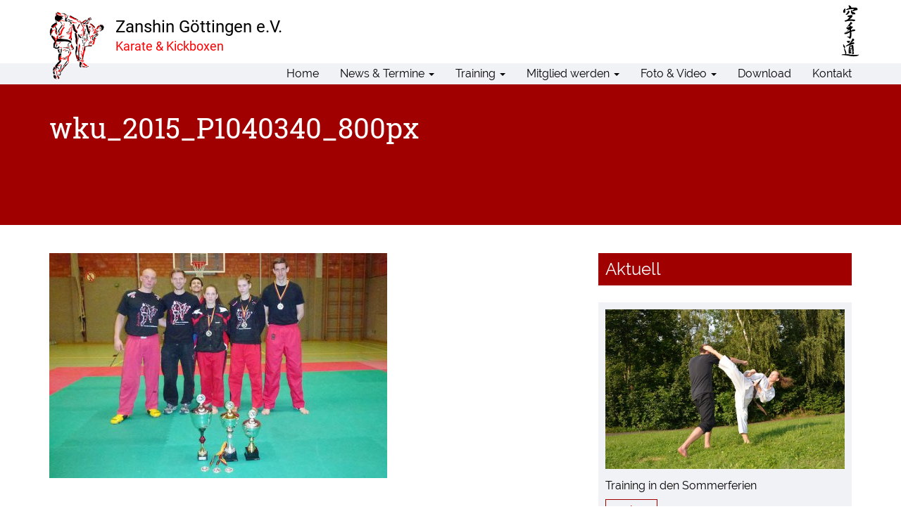

--- FILE ---
content_type: text/html; charset=UTF-8
request_url: https://www.karateverein-zanshin.de/2148/1-platz-fuer-stefanie-opola-bei-den-wku-championships/wku_2015_p1040340_800px/
body_size: 8807
content:
<!doctype html>
<HTML>
<HEAD>
<!-- header.php -->
<meta http-equiv="content-type" content="text/html; charset=UTF-8" />
<meta name="description" content="Karate und Kickboxen" />

<meta name="viewport" content="width=device-width, initial-scale=1.0">
<link rel="pingback" href="https://www.karateverein-zanshin.de/wcm/xmlrpc.php" />
<link rel="shortcut icon" href="https://www.karateverein-zanshin.de/wcm/wp-content/themes/zanshin-2017/images/favicon.ico" type="image/x-icon" />
<script type="text/javascript" src="https://www.karateverein-zanshin.de/wcm/wp-content/themes/zanshin-2017/js/jquery-1.7.2.min.js"></script>
<script src="https://www.karateverein-zanshin.de/wcm/wp-content/themes/zanshin-2017/js/script_parallax_scrolling.js"></script>

<!-- MapPress Easy Google Maps Version:2.95.9 (https://www.mappresspro.com) -->
	<style>img:is([sizes="auto" i], [sizes^="auto," i]) { contain-intrinsic-size: 3000px 1500px }</style>
	
		<!-- All in One SEO 4.9.3 - aioseo.com -->
		<title>wku_2015_P1040340_800px | Karateverein Zanshin Göttingen e.V.</title>
	<meta name="robots" content="max-image-preview:large" />
	<meta name="author" content="zan_adm"/>
	<link rel="canonical" href="https://www.karateverein-zanshin.de/2148/1-platz-fuer-stefanie-opola-bei-den-wku-championships/wku_2015_p1040340_800px/" />
	<meta name="generator" content="All in One SEO (AIOSEO) 4.9.3" />
		<meta property="og:locale" content="de_DE" />
		<meta property="og:site_name" content="Karateverein Zanshin Göttingen e.V. | Karate und Kickboxen" />
		<meta property="og:type" content="article" />
		<meta property="og:title" content="wku_2015_P1040340_800px | Karateverein Zanshin Göttingen e.V." />
		<meta property="og:url" content="https://www.karateverein-zanshin.de/2148/1-platz-fuer-stefanie-opola-bei-den-wku-championships/wku_2015_p1040340_800px/" />
		<meta property="article:published_time" content="2015-05-20T08:47:29+00:00" />
		<meta property="article:modified_time" content="2015-05-20T08:47:29+00:00" />
		<meta name="twitter:card" content="summary" />
		<meta name="twitter:title" content="wku_2015_P1040340_800px | Karateverein Zanshin Göttingen e.V." />
		<script type="application/ld+json" class="aioseo-schema">
			{"@context":"https:\/\/schema.org","@graph":[{"@type":"BreadcrumbList","@id":"https:\/\/www.karateverein-zanshin.de\/2148\/1-platz-fuer-stefanie-opola-bei-den-wku-championships\/wku_2015_p1040340_800px\/#breadcrumblist","itemListElement":[{"@type":"ListItem","@id":"https:\/\/www.karateverein-zanshin.de#listItem","position":1,"name":"Home","item":"https:\/\/www.karateverein-zanshin.de","nextItem":{"@type":"ListItem","@id":"https:\/\/www.karateverein-zanshin.de\/2148\/1-platz-fuer-stefanie-opola-bei-den-wku-championships\/wku_2015_p1040340_800px\/#listItem","name":"wku_2015_P1040340_800px"}},{"@type":"ListItem","@id":"https:\/\/www.karateverein-zanshin.de\/2148\/1-platz-fuer-stefanie-opola-bei-den-wku-championships\/wku_2015_p1040340_800px\/#listItem","position":2,"name":"wku_2015_P1040340_800px","previousItem":{"@type":"ListItem","@id":"https:\/\/www.karateverein-zanshin.de#listItem","name":"Home"}}]},{"@type":"ItemPage","@id":"https:\/\/www.karateverein-zanshin.de\/2148\/1-platz-fuer-stefanie-opola-bei-den-wku-championships\/wku_2015_p1040340_800px\/#itempage","url":"https:\/\/www.karateverein-zanshin.de\/2148\/1-platz-fuer-stefanie-opola-bei-den-wku-championships\/wku_2015_p1040340_800px\/","name":"wku_2015_P1040340_800px | Karateverein Zanshin G\u00f6ttingen e.V.","inLanguage":"de-DE","isPartOf":{"@id":"https:\/\/www.karateverein-zanshin.de\/#website"},"breadcrumb":{"@id":"https:\/\/www.karateverein-zanshin.de\/2148\/1-platz-fuer-stefanie-opola-bei-den-wku-championships\/wku_2015_p1040340_800px\/#breadcrumblist"},"author":{"@id":"https:\/\/www.karateverein-zanshin.de\/author\/zan_adm\/#author"},"creator":{"@id":"https:\/\/www.karateverein-zanshin.de\/author\/zan_adm\/#author"},"datePublished":"2015-05-20T08:47:29+00:00","dateModified":"2015-05-20T08:47:29+00:00"},{"@type":"Organization","@id":"https:\/\/www.karateverein-zanshin.de\/#organization","name":"Karateverein Zanshin G\u00f6ttingen e.V.","description":"Karate und Kickboxen","url":"https:\/\/www.karateverein-zanshin.de\/","logo":{"@type":"ImageObject","url":"https:\/\/www.karateverein-zanshin.de\/wcm\/wp-content\/uploads\/logo_zanshin_2017_140px-1.png","@id":"https:\/\/www.karateverein-zanshin.de\/2148\/1-platz-fuer-stefanie-opola-bei-den-wku-championships\/wku_2015_p1040340_800px\/#organizationLogo","width":386,"height":140,"caption":"Logo Karateverein Zanshin G\u00f6ttingen e.V. - Karate & Kickboxen"},"image":{"@id":"https:\/\/www.karateverein-zanshin.de\/2148\/1-platz-fuer-stefanie-opola-bei-den-wku-championships\/wku_2015_p1040340_800px\/#organizationLogo"}},{"@type":"Person","@id":"https:\/\/www.karateverein-zanshin.de\/author\/zan_adm\/#author","url":"https:\/\/www.karateverein-zanshin.de\/author\/zan_adm\/","name":"zan_adm"},{"@type":"WebSite","@id":"https:\/\/www.karateverein-zanshin.de\/#website","url":"https:\/\/www.karateverein-zanshin.de\/","name":"Karateverein Zanshin G\u00f6ttingen e.V.","description":"Karate und Kickboxen","inLanguage":"de-DE","publisher":{"@id":"https:\/\/www.karateverein-zanshin.de\/#organization"}}]}
		</script>
		<!-- All in One SEO -->

<link rel='dns-prefetch' href='//www.karateverein-zanshin.de' />
<link rel="alternate" type="application/rss+xml" title="Karateverein Zanshin Göttingen e.V. &raquo; Feed" href="https://www.karateverein-zanshin.de/feed/" />
<link rel="alternate" type="application/rss+xml" title="Karateverein Zanshin Göttingen e.V. &raquo; Kommentar-Feed" href="https://www.karateverein-zanshin.de/comments/feed/" />
<link rel="alternate" type="application/rss+xml" title="Karateverein Zanshin Göttingen e.V. &raquo; wku_2015_P1040340_800px-Kommentar-Feed" href="https://www.karateverein-zanshin.de/2148/1-platz-fuer-stefanie-opola-bei-den-wku-championships/wku_2015_p1040340_800px/feed/" />
<script type="text/javascript">
/* <![CDATA[ */
window._wpemojiSettings = {"baseUrl":"https:\/\/s.w.org\/images\/core\/emoji\/15.0.3\/72x72\/","ext":".png","svgUrl":"https:\/\/s.w.org\/images\/core\/emoji\/15.0.3\/svg\/","svgExt":".svg","source":{"concatemoji":"https:\/\/www.karateverein-zanshin.de\/wcm\/wp-includes\/js\/wp-emoji-release.min.js?ver=7c510f5562cad7f273c4c8c865b2d419"}};
/*! This file is auto-generated */
!function(i,n){var o,s,e;function c(e){try{var t={supportTests:e,timestamp:(new Date).valueOf()};sessionStorage.setItem(o,JSON.stringify(t))}catch(e){}}function p(e,t,n){e.clearRect(0,0,e.canvas.width,e.canvas.height),e.fillText(t,0,0);var t=new Uint32Array(e.getImageData(0,0,e.canvas.width,e.canvas.height).data),r=(e.clearRect(0,0,e.canvas.width,e.canvas.height),e.fillText(n,0,0),new Uint32Array(e.getImageData(0,0,e.canvas.width,e.canvas.height).data));return t.every(function(e,t){return e===r[t]})}function u(e,t,n){switch(t){case"flag":return n(e,"\ud83c\udff3\ufe0f\u200d\u26a7\ufe0f","\ud83c\udff3\ufe0f\u200b\u26a7\ufe0f")?!1:!n(e,"\ud83c\uddfa\ud83c\uddf3","\ud83c\uddfa\u200b\ud83c\uddf3")&&!n(e,"\ud83c\udff4\udb40\udc67\udb40\udc62\udb40\udc65\udb40\udc6e\udb40\udc67\udb40\udc7f","\ud83c\udff4\u200b\udb40\udc67\u200b\udb40\udc62\u200b\udb40\udc65\u200b\udb40\udc6e\u200b\udb40\udc67\u200b\udb40\udc7f");case"emoji":return!n(e,"\ud83d\udc26\u200d\u2b1b","\ud83d\udc26\u200b\u2b1b")}return!1}function f(e,t,n){var r="undefined"!=typeof WorkerGlobalScope&&self instanceof WorkerGlobalScope?new OffscreenCanvas(300,150):i.createElement("canvas"),a=r.getContext("2d",{willReadFrequently:!0}),o=(a.textBaseline="top",a.font="600 32px Arial",{});return e.forEach(function(e){o[e]=t(a,e,n)}),o}function t(e){var t=i.createElement("script");t.src=e,t.defer=!0,i.head.appendChild(t)}"undefined"!=typeof Promise&&(o="wpEmojiSettingsSupports",s=["flag","emoji"],n.supports={everything:!0,everythingExceptFlag:!0},e=new Promise(function(e){i.addEventListener("DOMContentLoaded",e,{once:!0})}),new Promise(function(t){var n=function(){try{var e=JSON.parse(sessionStorage.getItem(o));if("object"==typeof e&&"number"==typeof e.timestamp&&(new Date).valueOf()<e.timestamp+604800&&"object"==typeof e.supportTests)return e.supportTests}catch(e){}return null}();if(!n){if("undefined"!=typeof Worker&&"undefined"!=typeof OffscreenCanvas&&"undefined"!=typeof URL&&URL.createObjectURL&&"undefined"!=typeof Blob)try{var e="postMessage("+f.toString()+"("+[JSON.stringify(s),u.toString(),p.toString()].join(",")+"));",r=new Blob([e],{type:"text/javascript"}),a=new Worker(URL.createObjectURL(r),{name:"wpTestEmojiSupports"});return void(a.onmessage=function(e){c(n=e.data),a.terminate(),t(n)})}catch(e){}c(n=f(s,u,p))}t(n)}).then(function(e){for(var t in e)n.supports[t]=e[t],n.supports.everything=n.supports.everything&&n.supports[t],"flag"!==t&&(n.supports.everythingExceptFlag=n.supports.everythingExceptFlag&&n.supports[t]);n.supports.everythingExceptFlag=n.supports.everythingExceptFlag&&!n.supports.flag,n.DOMReady=!1,n.readyCallback=function(){n.DOMReady=!0}}).then(function(){return e}).then(function(){var e;n.supports.everything||(n.readyCallback(),(e=n.source||{}).concatemoji?t(e.concatemoji):e.wpemoji&&e.twemoji&&(t(e.twemoji),t(e.wpemoji)))}))}((window,document),window._wpemojiSettings);
/* ]]> */
</script>
<style id='wp-emoji-styles-inline-css' type='text/css'>

	img.wp-smiley, img.emoji {
		display: inline !important;
		border: none !important;
		box-shadow: none !important;
		height: 1em !important;
		width: 1em !important;
		margin: 0 0.07em !important;
		vertical-align: -0.1em !important;
		background: none !important;
		padding: 0 !important;
	}
</style>
<link rel='stylesheet' id='mappress-css' href='https://www.karateverein-zanshin.de/wcm/wp-content/plugins/mappress-google-maps-for-wordpress/css/mappress.css?ver=2.95.9' type='text/css' media='all' />
<link rel='stylesheet' id='aioseo/css/src/vue/standalone/blocks/table-of-contents/global.scss-css' href='https://www.karateverein-zanshin.de/wcm/wp-content/plugins/all-in-one-seo-pack/dist/Lite/assets/css/table-of-contents/global.e90f6d47.css?ver=4.9.3' type='text/css' media='all' />
<link rel='stylesheet' id='bootstrap.min.css-css' href='https://www.karateverein-zanshin.de/wcm/wp-content/themes/zanshin-2017/bootstrap/css/bootstrap.min.css?ver=1' type='text/css' media='all' />
<link rel='stylesheet' id='wp-login.css-css' href='https://www.karateverein-zanshin.de/wcm/wp-content/themes/zanshin-2017/css/wp-login.css?ver=1' type='text/css' media='all' />
<link rel='stylesheet' id='stylesheet-css' href='https://www.karateverein-zanshin.de/wcm/wp-content/themes/zanshin-2017/style.css?ver=1' type='text/css' media='all' />
<link rel='stylesheet' id='newsletter-css' href='https://www.karateverein-zanshin.de/wcm/wp-content/plugins/newsletter/style.css?ver=9.1.1' type='text/css' media='all' />
<link rel='stylesheet' id='fancybox-css' href='https://www.karateverein-zanshin.de/wcm/wp-content/plugins/easy-fancybox/fancybox/1.5.4/jquery.fancybox.min.css?ver=7c510f5562cad7f273c4c8c865b2d419' type='text/css' media='screen' />
<link rel='stylesheet' id='wp-pagenavi-css' href='https://www.karateverein-zanshin.de/wcm/wp-content/plugins/wp-pagenavi/pagenavi-css.css?ver=2.70' type='text/css' media='all' />
<link rel='stylesheet' id='no-right-click-images-frontend-css' href='https://www.karateverein-zanshin.de/wcm/wp-content/plugins/no-right-click-images-plugin/css/no-right-click-images-frontend.css?ver=4.1' type='text/css' media='all' />
<script type="text/javascript" src="https://www.karateverein-zanshin.de/wcm/wp-includes/js/jquery/jquery.min.js?ver=3.7.1" id="jquery-core-js"></script>
<script type="text/javascript" src="https://www.karateverein-zanshin.de/wcm/wp-includes/js/jquery/jquery-migrate.min.js?ver=3.4.1" id="jquery-migrate-js"></script>
<link rel="https://api.w.org/" href="https://www.karateverein-zanshin.de/wp-json/" /><link rel="alternate" title="JSON" type="application/json" href="https://www.karateverein-zanshin.de/wp-json/wp/v2/media/2152" /><link rel="EditURI" type="application/rsd+xml" title="RSD" href="https://www.karateverein-zanshin.de/wcm/xmlrpc.php?rsd" />

<link rel='shortlink' href='https://www.karateverein-zanshin.de/?p=2152' />
<link rel="alternate" title="oEmbed (JSON)" type="application/json+oembed" href="https://www.karateverein-zanshin.de/wp-json/oembed/1.0/embed?url=https%3A%2F%2Fwww.karateverein-zanshin.de%2F2148%2F1-platz-fuer-stefanie-opola-bei-den-wku-championships%2Fwku_2015_p1040340_800px%2F" />
<link rel="alternate" title="oEmbed (XML)" type="text/xml+oembed" href="https://www.karateverein-zanshin.de/wp-json/oembed/1.0/embed?url=https%3A%2F%2Fwww.karateverein-zanshin.de%2F2148%2F1-platz-fuer-stefanie-opola-bei-den-wku-championships%2Fwku_2015_p1040340_800px%2F&#038;format=xml" />
<meta property="og:image" content="https://www.karateverein-zanshin.de/wcm/wp-content/uploads/wku_2015_P1040340_800px-480x320.jpg">
</HEAD>
<!-- end header.php --><!-- Start single.php -->
<body class="attachment attachment-template-default single single-attachment postid-2152 attachmentid-2152 attachment-jpeg">
    <!-- include_page_content_variables.php -->
           
    <nav id="main-nav" class="navbar-main navbar navbar-fixed-top" role="navigation">
      <!-- include_navigation.php -->
      <div class="container">
        <div class="navbar-header">
          <button type="button" class="navbar-toggle" data-toggle="collapse" data-target=".navbar-collapse">
            <span class="sr-only">Menu</span>
            <span class="icon-bar"></span>
            <span class="icon-bar"></span>
            <span class="icon-bar"></span>
          </button>
          <a class="navbar-brand" href="https://www.karateverein-zanshin.de">
            <img id="logo" class="img-responsive" src="https://www.karateverein-zanshin.de/wcm/wp-content/themes/zanshin-2017/images/logo_zanshin_2017.png" />
            <h1 class="logo-heading">Zanshin G&ouml;ttingen e.V. <br /><span>Karate &amp; Kickboxen</span></h1>
          </a>
        </div>
        <div class="collapse navbar-collapse navbar-1-collapse">
          <ul id="menu-hauptnavigation" class="nav navbar-nav"><li id="menu-item-76" class="menu-item menu-item-type-post_type menu-item-object-page menu-item-home menu-item-76"><a title="Home" href="https://www.karateverein-zanshin.de/">Home</a></li>
<li id="menu-item-75" class="menu-item menu-item-type-post_type menu-item-object-page menu-item-has-children menu-item-75 dropdown"><a title="News &#038; Termine" href="#" data-toggle="dropdown" class="dropdown-toggle">News &#038; Termine <span class="caret"></span></a>
<ul role="menu" class=" dropdown-menu">
	<li id="menu-item-2478" class="menu-item menu-item-type-taxonomy menu-item-object-category menu-item-2478"><a title="News" href="https://www.karateverein-zanshin.de/category/news/">News</a></li>
	<li id="menu-item-2479" class="menu-item menu-item-type-taxonomy menu-item-object-category menu-item-2479"><a title="Erfolge" href="https://www.karateverein-zanshin.de/category/erfolge/">Erfolge</a></li>
	<li id="menu-item-578" class="menu-item menu-item-type-post_type menu-item-object-page menu-item-578"><a title="Newsletter Anmeldung" href="https://www.karateverein-zanshin.de/newsletter-anmeldung/">Newsletter Anmeldung</a></li>
	<li id="menu-item-69" class="menu-item menu-item-type-post_type menu-item-object-page menu-item-69"><a title="Göttingen" href="https://www.karateverein-zanshin.de/news-termine/gottingen/">Göttingen</a></li>
</ul>
</li>
<li id="menu-item-92" class="menu-item menu-item-type-post_type menu-item-object-page menu-item-has-children menu-item-92 dropdown"><a title="Training" href="#" data-toggle="dropdown" class="dropdown-toggle">Training <span class="caret"></span></a>
<ul role="menu" class=" dropdown-menu">
	<li id="menu-item-559" class="menu-item menu-item-type-post_type menu-item-object-page menu-item-559"><a title="Trainingszeiten" href="https://www.karateverein-zanshin.de/training/trainingszeiten/">Trainingszeiten</a></li>
	<li id="menu-item-608" class="menu-item menu-item-type-post_type menu-item-object-page menu-item-608"><a title="Anfängerkurse" href="https://www.karateverein-zanshin.de/training/anfangerkurse/">Anfängerkurse</a></li>
	<li id="menu-item-89" class="menu-item menu-item-type-post_type menu-item-object-page menu-item-89"><a title="Karate" href="https://www.karateverein-zanshin.de/training/karate/">Karate</a></li>
	<li id="menu-item-90" class="menu-item menu-item-type-post_type menu-item-object-page menu-item-90"><a title="Kickboxen" href="https://www.karateverein-zanshin.de/training/kickboxen/">Kickboxen</a></li>
	<li id="menu-item-73" class="menu-item menu-item-type-post_type menu-item-object-page menu-item-73"><a title="TrainerInnen" href="https://www.karateverein-zanshin.de/training/trainerinnen/">TrainerInnen</a></li>
	<li id="menu-item-79" class="menu-item menu-item-type-post_type menu-item-object-page menu-item-79"><a title="Selbstverteidigung" href="https://www.karateverein-zanshin.de/training/selbstverteidigung/">Selbstverteidigung</a></li>
	<li id="menu-item-78" class="menu-item menu-item-type-post_type menu-item-object-page menu-item-78"><a title="Stock und Schwert" href="https://www.karateverein-zanshin.de/training/stock-und-schwert/">Stock und Schwert</a></li>
	<li id="menu-item-82" class="menu-item menu-item-type-post_type menu-item-object-page menu-item-82"><a title="Kampfkunst" href="https://www.karateverein-zanshin.de/?page_id=9">Kampfkunst</a></li>
	<li id="menu-item-81" class="menu-item menu-item-type-post_type menu-item-object-page menu-item-81"><a title="Karate-Begriffe" href="https://www.karateverein-zanshin.de/training/karate-begriffe/">Karate-Begriffe</a></li>
	<li id="menu-item-77" class="menu-item menu-item-type-post_type menu-item-object-page menu-item-77"><a title="Wettkampf" href="https://www.karateverein-zanshin.de/training/wettkampf/">Wettkampf</a></li>
</ul>
</li>
<li id="menu-item-3552" class="menu-item menu-item-type-custom menu-item-object-custom menu-item-has-children menu-item-3552 dropdown"><a title="Mitglied werden" href="#" data-toggle="dropdown" class="dropdown-toggle">Mitglied werden <span class="caret"></span></a>
<ul role="menu" class=" dropdown-menu">
	<li id="menu-item-3553" class="menu-item menu-item-type-post_type menu-item-object-page menu-item-3553"><a title="Online Beitrittserklärung" href="https://www.karateverein-zanshin.de/online-beitrittserklaerung/">Online Beitrittserklärung</a></li>
	<li id="menu-item-83" class="menu-item menu-item-type-post_type menu-item-object-page menu-item-83"><a title="Beiträge" href="https://www.karateverein-zanshin.de/beitrage/">Beiträge</a></li>
	<li id="menu-item-3707" class="menu-item menu-item-type-post_type menu-item-object-page menu-item-3707"><a title="Kündigung der Mitgliedschaft" href="https://www.karateverein-zanshin.de/kuendigung-mitgliedschaft/">Kündigung der Mitgliedschaft</a></li>
</ul>
</li>
<li id="menu-item-72" class="menu-item menu-item-type-post_type menu-item-object-page menu-item-has-children menu-item-72 dropdown"><a title="Foto &amp; Video" href="#" data-toggle="dropdown" class="dropdown-toggle">Foto &#038; Video <span class="caret"></span></a>
<ul role="menu" class=" dropdown-menu">
	<li id="menu-item-2476" class="menu-item menu-item-type-post_type menu-item-object-page menu-item-2476"><a title="Foto" href="https://www.karateverein-zanshin.de/foto/">Foto</a></li>
	<li id="menu-item-2477" class="menu-item menu-item-type-post_type menu-item-object-page menu-item-2477"><a title="Video" href="https://www.karateverein-zanshin.de/video/">Video</a></li>
	<li id="menu-item-3798" class="menu-item menu-item-type-post_type menu-item-object-page menu-item-3798"><a title="Archiv" href="https://www.karateverein-zanshin.de/archiv/">Archiv</a></li>
</ul>
</li>
<li id="menu-item-70" class="menu-item menu-item-type-post_type menu-item-object-page menu-item-70"><a title="Download" href="https://www.karateverein-zanshin.de/downloads/">Download</a></li>
<li id="menu-item-74" class="menu-item menu-item-type-post_type menu-item-object-page menu-item-74"><a title="Kontakt" href="https://www.karateverein-zanshin.de/kontakt/">Kontakt</a></li>
</ul>          <!--
          <div id="search">
            <form id="searchform" class="navbar-form navbar-left" role="search" method="get" action="">
              <input class="form-control" type="text" size="20" title="Suche nach:" name="s" placeholder="" />
            </form>
          </div>
          -->
        </div>
      </div>
    </nav>

    <div class="content-wrapper" role="content">
    
      <div class="container-fluid page-header">
        <div class="container">
          <div class="row">
            <div class="col-md-12">
              <h1>wku_2015_P1040340_800px</h1>
              <p></p>
            </div>
          </div>
        </div>
      </div>
        
      <div class="container content-container">
        <div class="row">
          <div class="content-main col-md-8 col-sm-8 col-xs-12">
            <a href=""></a>          
            <p class="attachment"><a href='https://www.karateverein-zanshin.de/wcm/wp-content/uploads/wku_2015_P1040340_800px.jpg'><img fetchpriority="high" decoding="async" width="480" height="320" src="https://www.karateverein-zanshin.de/wcm/wp-content/uploads/wku_2015_P1040340_800px-480x320.jpg" class="attachment-medium size-medium" alt="" srcset="https://www.karateverein-zanshin.de/wcm/wp-content/uploads/wku_2015_P1040340_800px-480x320.jpg 480w, https://www.karateverein-zanshin.de/wcm/wp-content/uploads/wku_2015_P1040340_800px-768x512.jpg 768w, https://www.karateverein-zanshin.de/wcm/wp-content/uploads/wku_2015_P1040340_800px-120x80.jpg 120w, https://www.karateverein-zanshin.de/wcm/wp-content/uploads/wku_2015_P1040340_800px-720x480.jpg 720w, https://www.karateverein-zanshin.de/wcm/wp-content/uploads/wku_2015_P1040340_800px.jpg 800w" sizes="(max-width: 480px) 100vw, 480px" /></a></p>
          </div>
          <div class="content-right col-md-4 col-sm-4 col-xs-12">
            <h2>Aktuell</h2>
            <!-- include_artikel_aktuell.php -->
        <div class="teaser">
          <div class="teaser-image">
            <a href="https://www.karateverein-zanshin.de/3850/training-in-den-sommerferien-2025/">
              <img width="480" height="320" src="https://www.karateverein-zanshin.de/wcm/wp-content/uploads/dsc_0433_800px-480x320.jpg" class="img-responsive wp-post-image" alt="" decoding="async" loading="lazy" srcset="https://www.karateverein-zanshin.de/wcm/wp-content/uploads/dsc_0433_800px-480x320.jpg 480w, https://www.karateverein-zanshin.de/wcm/wp-content/uploads/dsc_0433_800px-768x513.jpg 768w, https://www.karateverein-zanshin.de/wcm/wp-content/uploads/dsc_0433_800px-120x80.jpg 120w, https://www.karateverein-zanshin.de/wcm/wp-content/uploads/dsc_0433_800px-720x480.jpg 720w, https://www.karateverein-zanshin.de/wcm/wp-content/uploads/dsc_0433_800px.jpg 800w" sizes="auto, (max-width: 480px) 100vw, 480px" />              <div class="view-more"></div>
            </a>
          </div>
          <div class="teaser-text">
            <h3><a href="https://www.karateverein-zanshin.de/3850/training-in-den-sommerferien-2025/">Training in den Sommerferien</a></h3>
                        <!--<p></p>-->
		    	  <p><a class="more-button" href="https://www.karateverein-zanshin.de/3850/training-in-den-sommerferien-2025/" >mehr ...</a></p>
          </div>
          <div class="floatclear"></div>
        </div>
                <div class="teaser">
          <div class="teaser-image">
            <a href="https://www.karateverein-zanshin.de/3844/pruefungslehrgang-2029-03-25/">
              <img width="480" height="320" src="https://www.karateverein-zanshin.de/wcm/wp-content/uploads/194_6688_1000px-480x320.jpg" class="img-responsive wp-post-image" alt="" decoding="async" loading="lazy" srcset="https://www.karateverein-zanshin.de/wcm/wp-content/uploads/194_6688_1000px-480x320.jpg 480w, https://www.karateverein-zanshin.de/wcm/wp-content/uploads/194_6688_1000px-768x512.jpg 768w, https://www.karateverein-zanshin.de/wcm/wp-content/uploads/194_6688_1000px.jpg 1000w, https://www.karateverein-zanshin.de/wcm/wp-content/uploads/194_6688_1000px-120x80.jpg 120w, https://www.karateverein-zanshin.de/wcm/wp-content/uploads/194_6688_1000px-720x480.jpg 720w" sizes="auto, (max-width: 480px) 100vw, 480px" />              <div class="view-more"></div>
            </a>
          </div>
          <div class="teaser-text">
            <h3><a href="https://www.karateverein-zanshin.de/3844/pruefungslehrgang-2029-03-25/">Prüfungs-Lehrgang mit Sven Grote am 29. März</a></h3>
                        <!--<p></p>-->
		    	  <p><a class="more-button" href="https://www.karateverein-zanshin.de/3844/pruefungslehrgang-2029-03-25/" >mehr ...</a></p>
          </div>
          <div class="floatclear"></div>
        </div>
                <div class="teaser">
          <div class="teaser-image">
            <a href="https://www.karateverein-zanshin.de/3842/jahreshauptversammlung-2025/">
              <img width="480" height="320" src="https://www.karateverein-zanshin.de/wcm/wp-content/uploads/faust_1_i_31-480x320.jpg" class="img-responsive wp-post-image" alt="" decoding="async" loading="lazy" srcset="https://www.karateverein-zanshin.de/wcm/wp-content/uploads/faust_1_i_31-480x320.jpg 480w, https://www.karateverein-zanshin.de/wcm/wp-content/uploads/faust_1_i_31-768x512.jpg 768w, https://www.karateverein-zanshin.de/wcm/wp-content/uploads/faust_1_i_31-120x80.jpg 120w, https://www.karateverein-zanshin.de/wcm/wp-content/uploads/faust_1_i_31-720x480.jpg 720w, https://www.karateverein-zanshin.de/wcm/wp-content/uploads/faust_1_i_31.jpg 866w" sizes="auto, (max-width: 480px) 100vw, 480px" />              <div class="view-more"></div>
            </a>
          </div>
          <div class="teaser-text">
            <h3><a href="https://www.karateverein-zanshin.de/3842/jahreshauptversammlung-2025/">Jahreshauptversammlung am 16. März 2025</a></h3>
                        <!--<p></p>-->
		    	  <p><a class="more-button" href="https://www.karateverein-zanshin.de/3842/jahreshauptversammlung-2025/" >mehr ...</a></p>
          </div>
          <div class="floatclear"></div>
        </div>
                                            <!-- include_newsletter_anmeldung.php -->

        <h2>Newsletter</h2>
        <div class="newsletter-anmeldung">
          <a class="more-button" href="https://www.karateverein-zanshin.de/newsletter-anmeldung/">Jetzt anmelden</a>
          <div class="floatclear"></div>
        </div>
                  </div>
        </div>
      </div>
    
    </div>

    <footer>
      <!-- include_footer.php -->
  <div class="footer-wrapper footer-pages bg-lightgrey">
    <div class="container">
      <div class="row">
        <div class="col-md-3 col-sm-6 col-xs-12">
          <h2>Videos</h2>
          <nav class="navbar-footer navbar" role="navigation">
              <div class="navbar-header"></div>

              <div class="menu-footer_video-container"><ul id="menu-footer_video" class="nav navbar-nav"><li id="menu-item-324" class="menu-item menu-item-type-post_type menu-item-object-page menu-item-324"><a title="Karatetraining mit Sven Grote" href="https://www.karateverein-zanshin.de/video/karatetraining-mit-sven-grote/">Karatetraining mit Sven Grote</a></li>
<li id="menu-item-1617" class="menu-item menu-item-type-post_type menu-item-object-page menu-item-1617"><a title="Karatetraining mit Steve Mosmondor – Kumite" href="https://www.karateverein-zanshin.de/video/karatetraining-mit-steve-mosmondor-kumite/">Karatetraining mit Steve Mosmondor – Kumite</a></li>
<li id="menu-item-2070" class="menu-item menu-item-type-post_type menu-item-object-page menu-item-2070"><a title="Karatetraining mit Steve Mosmondor – Kihon und Kata" href="https://www.karateverein-zanshin.de/video/karatetraining-mit-steve-mosmondor-kihon-und-kata/">Karatetraining mit Steve Mosmondor – Kihon und Kata</a></li>
<li id="menu-item-325" class="menu-item menu-item-type-post_type menu-item-object-page menu-item-325"><a title="Kumite – Get to the Point!" href="https://www.karateverein-zanshin.de/video/kumite-get-to-the-point/">Kumite – Get to the Point!</a></li>
</ul></div>          </nav>
        </div>
        <div class="col-md-3 col-sm-6 col-xs-12">
          <h2>News</h2>
          <nav class="navbar-footer navbar" role="navigation">
              <div class="navbar-header"></div>

              <div class="menu-footernavigation-container"><ul id="menu-footernavigation" class="nav navbar-nav"><li id="menu-item-2500" class="menu-item menu-item-type-taxonomy menu-item-object-category menu-item-2500"><a title="News" href="https://www.karateverein-zanshin.de/category/news/">News</a></li>
<li id="menu-item-2501" class="menu-item menu-item-type-taxonomy menu-item-object-category menu-item-2501"><a title="Erfolge" href="https://www.karateverein-zanshin.de/category/erfolge/">Erfolge</a></li>
<li id="menu-item-2564" class="menu-item menu-item-type-post_type menu-item-object-page menu-item-2564"><a title="Newsletter Anmeldung" href="https://www.karateverein-zanshin.de/newsletter-anmeldung/">Newsletter Anmeldung</a></li>
</ul></div>          </nav>
        </div>
        <div class="col-md-3 col-sm-6 col-xs-12">
          <h2>Seiten</h2>
          <nav class="navbar-footer navbar" role="navigation">
             <div class="navbar-header"></div>

             <div class="menu-footer_seiten-container"><ul id="menu-footer_seiten" class="nav navbar-nav"><li id="menu-item-591" class="menu-item menu-item-type-post_type menu-item-object-page menu-item-591"><a title="Trainingszeiten" href="https://www.karateverein-zanshin.de/training/trainingszeiten/">Trainingszeiten</a></li>
<li id="menu-item-607" class="menu-item menu-item-type-post_type menu-item-object-page menu-item-607"><a title="Anfängerkurse" href="https://www.karateverein-zanshin.de/training/anfangerkurse/">Anfängerkurse</a></li>
<li id="menu-item-3554" class="menu-item menu-item-type-post_type menu-item-object-page menu-item-3554"><a title="Online Beitrittserklärung" href="https://www.karateverein-zanshin.de/online-beitrittserklaerung/">Online Beitrittserklärung</a></li>
<li id="menu-item-2502" class="menu-item menu-item-type-post_type menu-item-object-page menu-item-2502"><a title="Beiträge" href="https://www.karateverein-zanshin.de/beitrage/">Beiträge</a></li>
<li id="menu-item-207" class="menu-item menu-item-type-post_type menu-item-object-page menu-item-207"><a title="Karate" href="https://www.karateverein-zanshin.de/training/karate/">Karate</a></li>
<li id="menu-item-208" class="menu-item menu-item-type-post_type menu-item-object-page menu-item-208"><a title="Kickboxen" href="https://www.karateverein-zanshin.de/training/kickboxen/">Kickboxen</a></li>
<li id="menu-item-209" class="menu-item menu-item-type-post_type menu-item-object-page menu-item-209"><a title="Selbstverteidigung" href="https://www.karateverein-zanshin.de/training/selbstverteidigung/">Selbstverteidigung</a></li>
<li id="menu-item-206" class="menu-item menu-item-type-post_type menu-item-object-page menu-item-206"><a title="Kampfkunst" href="https://www.karateverein-zanshin.de/?page_id=9">Kampfkunst</a></li>
<li id="menu-item-2499" class="menu-item menu-item-type-post_type menu-item-object-page menu-item-2499"><a title="Kontakt" href="https://www.karateverein-zanshin.de/kontakt/">Kontakt</a></li>
</ul></div>        </nav>
      </div>
        <div class="col-md-3 col-sm-6 col-xs-12">
          <h2>Zanshin bei</h2>
          <p>&nbsp;</p>
          <!-- include_page_content_id.php -->
            <p><a href="https://www.facebook.com/karatevereinzanshin/" target="_blank" rel="noopener"><img loading="lazy" decoding="async" class="alignnone size-full wp-image-2470" src="https://www.karateverein-zanshin.de/wcm/wp-content/uploads/facebook.png" alt="Karateverein Zanshin Göttingen bei Facebook" width="65" height="65" /></a>     <a href="https://www.youtube.com/playlist?list=PLIzgXIYDVJXoMRjWSdQLV7O3PyubsF_iW" target="_blank" rel="noopener"><img loading="lazy" decoding="async" class="alignnone size-full wp-image-2469" src="https://www.karateverein-zanshin.de/wcm/wp-content/uploads/youtube.png" alt="Karateverein Zanshin Göttingen bei YouTube" width="65" height="65" /></a>     <a href="http://instagram.com/zanshinkarategoettingen/" target="_blank" rel="noopener"><img loading="lazy" decoding="async" class="alignnone size-full wp-image-2957" src="https://www.karateverein-zanshin.de/wcm/wp-content/uploads/instagramm.png" alt="Zanshin Göttingen bei Instagram" width="65" height="65" /></a></p>
                              </div>
    </div>
  </div>
  </div>
  <div class="footer-wrapper bg-grey">
    <div class="container">
      <div class="row">
        <div class="col-md-12">
          <p>&nbsp;</p>
          <p>&copy Karateverein Zanshin G&ouml;ttingen e.V. | <a href="https://www.karateverein-zanshin.de/impressum/">Impressum</a> | <a href="https://www.karateverein-zanshin.de/datenschutzerklaerung/">Datenschutzerkl&auml;rung</a> | <a href="http://dp-mediendesign.de">Webdesign: dp mediendesign</a></p>
          <p>&nbsp;</p>
        </div>
      </div>
    </div>
  </div>      </footer>

<script type="text/javascript" src="https://www.karateverein-zanshin.de/wcm/wp-content/themes/zanshin-2017/bootstrap/js/bootstrap.min.js?ver=1.0" id="bootstrap-js-js"></script>
<script type="text/javascript" id="newsletter-js-extra">
/* <![CDATA[ */
var newsletter_data = {"action_url":"https:\/\/www.karateverein-zanshin.de\/wcm\/wp-admin\/admin-ajax.php"};
/* ]]> */
</script>
<script type="text/javascript" src="https://www.karateverein-zanshin.de/wcm/wp-content/plugins/newsletter/main.js?ver=9.1.1" id="newsletter-js"></script>
<script type="text/javascript" src="https://www.karateverein-zanshin.de/wcm/wp-content/plugins/easy-fancybox/vendor/purify.min.js?ver=7c510f5562cad7f273c4c8c865b2d419" id="fancybox-purify-js"></script>
<script type="text/javascript" id="jquery-fancybox-js-extra">
/* <![CDATA[ */
var efb_i18n = {"close":"Close","next":"Next","prev":"Previous","startSlideshow":"Start slideshow","toggleSize":"Toggle size"};
/* ]]> */
</script>
<script type="text/javascript" src="https://www.karateverein-zanshin.de/wcm/wp-content/plugins/easy-fancybox/fancybox/1.5.4/jquery.fancybox.min.js?ver=7c510f5562cad7f273c4c8c865b2d419" id="jquery-fancybox-js"></script>
<script type="text/javascript" id="jquery-fancybox-js-after">
/* <![CDATA[ */
var fb_timeout, fb_opts={'autoScale':true,'showCloseButton':true,'width':800,'height':800,'margin':20,'pixelRatio':'false','padding':10,'centerOnScroll':true,'enableEscapeButton':true,'speedIn':0,'speedOut':0,'overlayShow':true,'hideOnOverlayClick':true,'overlayColor':'#000','overlayOpacity':0.6,'minViewportWidth':320,'minVpHeight':320,'disableCoreLightbox':'true','enableBlockControls':'true','fancybox_openBlockControls':'true' };
if(typeof easy_fancybox_handler==='undefined'){
var easy_fancybox_handler=function(){
jQuery([".nolightbox","a.wp-block-file__button","a.pin-it-button","a[href*='pinterest.com\/pin\/create']","a[href*='facebook.com\/share']","a[href*='twitter.com\/share']"].join(',')).addClass('nofancybox');
jQuery('a.fancybox-close').on('click',function(e){e.preventDefault();jQuery.fancybox.close()});
/* IMG */
						var unlinkedImageBlocks=jQuery(".wp-block-image > img:not(.nofancybox,figure.nofancybox>img)");
						unlinkedImageBlocks.wrap(function() {
							var href = jQuery( this ).attr( "src" );
							return "<a href='" + href + "'></a>";
						});
var fb_IMG_select=jQuery('a[href*=".jpg" i]:not(.nofancybox,li.nofancybox>a,figure.nofancybox>a),area[href*=".jpg" i]:not(.nofancybox),a[href*=".gif" i]:not(.nofancybox,li.nofancybox>a,figure.nofancybox>a),area[href*=".gif" i]:not(.nofancybox),a[href*=".png" i]:not(.nofancybox,li.nofancybox>a,figure.nofancybox>a),area[href*=".png" i]:not(.nofancybox),a[href*=".jpeg" i]:not(.nofancybox,li.nofancybox>a,figure.nofancybox>a),area[href*=".jpeg" i]:not(.nofancybox)');
fb_IMG_select.addClass('fancybox image').attr('rel','gallery');
jQuery('a.fancybox,area.fancybox,.fancybox>a').each(function(){jQuery(this).fancybox(jQuery.extend(true,{},fb_opts,{'transition':'elastic','transitionIn':'elastic','easingIn':'linear','transitionOut':'elastic','easingOut':'linear','opacity':false,'hideOnContentClick':false,'titleShow':true,'titlePosition':'inside','titleFromAlt':true,'showNavArrows':true,'enableKeyboardNav':true,'cyclic':true,'mouseWheel':'true','changeSpeed':0,'changeFade':0}))});
};};
jQuery(easy_fancybox_handler);jQuery(document).on('post-load',easy_fancybox_handler);
/* ]]> */
</script>
<script type="text/javascript" src="https://www.karateverein-zanshin.de/wcm/wp-content/plugins/easy-fancybox/vendor/jquery.easing.min.js?ver=1.4.1" id="jquery-easing-js"></script>
<script type="text/javascript" src="https://www.karateverein-zanshin.de/wcm/wp-content/plugins/easy-fancybox/vendor/jquery.mousewheel.min.js?ver=3.1.13" id="jquery-mousewheel-js"></script>
<script type="text/javascript" id="no-right-click-images-admin-js-extra">
/* <![CDATA[ */
var nrci_opts = {"gesture":"1","drag":"1","touch":"0","admin":"1"};
/* ]]> */
</script>
<script type="text/javascript" src="https://www.karateverein-zanshin.de/wcm/wp-content/plugins/no-right-click-images-plugin/js/no-right-click-images-frontend.js?ver=4.1" id="no-right-click-images-admin-js"></script>
</body>
</html>

--- FILE ---
content_type: text/css
request_url: https://www.karateverein-zanshin.de/wcm/wp-content/themes/zanshin-2017/css/wp-login.css?ver=1
body_size: 556
content:
h1 a { 
  /*background: url(../images/custom_logo_login.png) 50% 50% no-repeat !important;          326px x 82px */
  background: url() 50% 50% no-repeat !important;          
  }
body.login { 
	background-color: #ffffff;
	background-image: url(../images/hintergrund_login.jpg);
	background-repeat: no-repeat;
	background-position: center top;
	/*background-size: cover;
	-webkit-background-size: cover;
	-moz-background-size: cover;
	-o-background-size: cover;*/
  }
.login #nav, .login #backtoblog, .login #nav a, .login #backtoblog a {
  color: #000000 !important;
  font-weight: bold !important;
  text-shadow: 2px 2px 2px #ffffff !important;
  }


--- FILE ---
content_type: text/css
request_url: https://www.karateverein-zanshin.de/wcm/wp-content/themes/zanshin-2017/style.css?ver=1
body_size: 1103
content:
/*
THEME NAME: Zanshin 2017
AUTHOR: Dirk Pfuhl
AUTHOR URI: http://www.dirkpfuhl.de
DESCRIPTION: A responsive Wordpress Theme based on Twitter Bootstrap.
Version: 1.0
License: GNU General Public License v3
License URI: http://www.gnu.org/licenses/gpl.html
*/
/* The boostrap.css file is auto-enqueued in functions.php */

/* Reset browser defaults 
@import url('css/reset.css');*/

/* Apply basic styles 
@import url('css/basic.css');*/

/* Apply roboto font-face-kit */       
@import url('css/roboto_fontface.css'); 

/* Apply raleway font-face-kit */       
@import url('css/raleway_fontface.css'); 

/* Apply basic typography */
@import url('css/typography.css');

/* Apply layout */
@import url('css/layout.css');

/* Apply contactform */
@import url('css/style_cf7_contact_form.css'); 

/* Apply commentform */
@import url('css/style_comment_form.css'); 

/* Apply link indication */
@import url('css/link_indication.css');

/* Apply wp pagnavi */ 
@import url('css/wp-pagenavi.css'); 

/* Apply social bookmarks 
@import url('css/social_bookmarks.css');*/

/* Apply event calendar 
@import url('css/event_calendar.css'); */

/* Apply custom editor styles 
@import url('editor-style.css'); */
